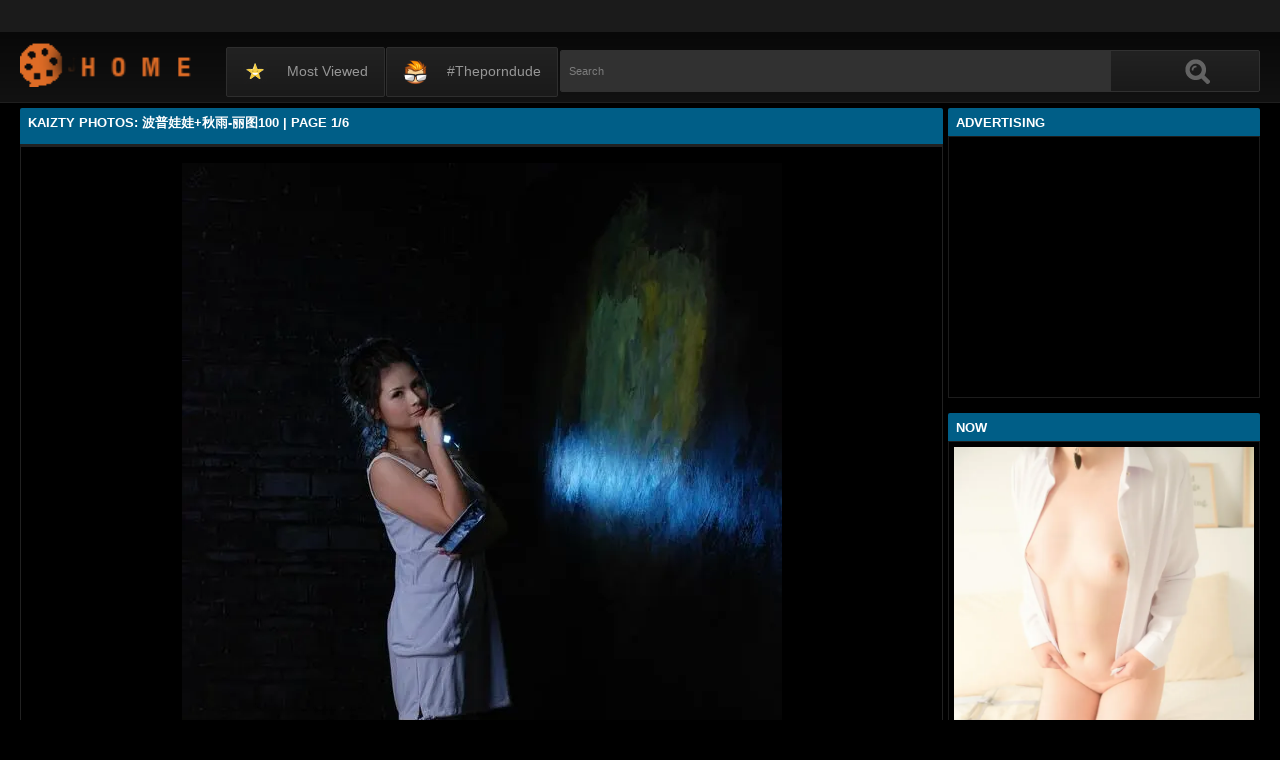

--- FILE ---
content_type: text/html; charset=utf-8
request_url: https://www.kaizty.com/photos/NHNOTEY0Y2ZUUk5sTEpjUGJLckM3QT09.html
body_size: 16011
content:
<!DOCTYPE html><html lang="en"><head><meta charset="UTF-8"><meta name="viewport" content="width=device-width, initial-scale=1"><meta http-equiv="X-UA-Compatible" content="IE=edge"><link rel="dns-prefetch" href="//s.w.org"><link rel="dns-prefetch" href="//fonts.googleapis.com"><link rel="preconnect" href="https://fonts.gstatic.com" crossorigin=""><meta name="generator" content="WordPress 6.8.3"><title>Kaizty Photos: 波普娃娃+秋雨-丽图100 | Page 1/6</title><meta name="keywords" content="Join To View Free Photos, Kaizty Photos: 波普娃娃+秋雨-丽图100 | Page 1/6"><meta name="description" content="Join To View Free Photos, Kaizty Photos: 波普娃娃+秋雨-丽图100 | Page 1/6"><link rel="canonical" href="https://www.kaizty.com/photos/NHNOTEY0Y2ZUUk5sTEpjUGJLckM3QT09.html"><meta itemprop="image" content="https://i0.wp.com/cdn1.kutekorean.com/d1/R2tEaHYxUXIrYVBTbjczcEFLREE5RkJkY0RwSG9ka1ZPeTZKNWdzczhPLzVadnZtZ1dzRldrWEJFREtWYjBtSA-d.jpg?w=640"><meta property="og:image" content="https://i0.wp.com/cdn1.kutekorean.com/d1/R2tEaHYxUXIrYVBTbjczcEFLREE5RkJkY0RwSG9ka1ZPeTZKNWdzczhPLzVadnZtZ1dzRldrWEJFREtWYjBtSA-d.jpg?w=640"><meta content="text/html; charset=UTF-8" http-equiv="Content-Type"><meta property="og:locale" content="en_US"><meta property="og:type" content="website"><meta property="og:title" content="Kaizty Photos: 波普娃娃+秋雨-丽图100 | Page 1/6"><meta property="og:description" content="Join To View Free Photos, Kaizty Photos: 波普娃娃+秋雨-丽图100 | Page 1/6"><meta property="og:url" content="https://www.kaizty.com/photos/NHNOTEY0Y2ZUUk5sTEpjUGJLckM3QT09.html"><meta property="og:site_name" content="Kaizty Photos: 波普娃娃+秋雨-丽图100 | Page 1/6"><meta name="twitter:card" content="summary_large_image"><meta name="twitter:description" content="Join To View Free Photos, Kaizty Photos: 波普娃娃+秋雨-丽图100 | Page 1/6"><meta name="twitter:title" content="Kaizty Photos: 波普娃娃+秋雨-丽图100 | Page 1/6"><meta name="robots" content="max-snippet:-1, max-image-preview:large, max-video-preview:-1"><link rel="alternate" type="application/rss+xml" title="Kaizty Photos: 波普娃娃+秋雨-丽图100 | Page 1/6 - RSS" href="https://www.kaizty.com/rss.xml"><link type="image/x-icon" href="https://www.kaizty.com/favicon.ico" rel="apple-touch-icon"><link type="image/x-icon" href="https://www.kaizty.com/favicon.ico" rel="shortcut icon"><link type="image/x-icon" href="https://www.kaizty.com/favicon.ico" rel="icon"><meta name="msapplication-TileImage" content="https://www.kaizty.com/favicon.ico"><meta name="juicyads-site-verification" content="e75ebbbc10f42fb9ae3e2c69a7c656b9"><meta name="Trafficstars" content="79435"><script async="" src="https://www.googletagmanager.com/gtag/js?id=G-WF05TQ75CR"></script><script>window.dataLayer = window.dataLayer || [];function gtag(){dataLayer.push(arguments);}gtag('js', new Date());gtag('config', 'G-WF05TQ75CR');</script><script type="application/ld+json">{"@context":"http://schema.org","@type":"WebSite","@id":"#website","url":"https://www.kaizty.com/","name":"Kaizty Photos, Join To View Free Photos","potentialAction":{"@type":"SearchAction","target":"https://www.kaizty.com/search?q={search_term_string}","query-input":"required name=search_term_string"}}</script><link href="/privid2/main1.css?6" rel="stylesheet"><link href="/privid2/themes/popcorn/media.css" rel="stylesheet" type="text/css"><link href="/privid2/themes/popcorn/awpt/css/thumb_effects/playicon.css" rel="stylesheet" type="text/css"><!-- [if IE 7]><link rel="stylesheet" type="text/css"href="/privid2/themes/popcorn/awpt/css/ie/style_ie7.css"/>
<![endif]--><!-- [if IE 6]><link rel="stylesheet" type="text/css"href="/privid2/themes/popcorn/awpt/css/ie/style_ie7.css"/>
<![endif]--><script>var awpt_ajax_url = "/apigoodvote";</script><script type="text/javascript">window._wpemojiSettings = {"baseUrl":"https:\\\/\/s.w.org\/images\/core\/emoji\/12.0.0-1\/72x72\/","ext":".png","svgUrl":"https:\/\/s.w.org\/images\/core\/emoji\/12.0.0-1\/svg\/","svgExt":".svg","source":{"concatemoji":"\/privid2\/wp-emoji-release.min.js?ver=5.4.1"}};
/*! This file is auto-generated */
!function(e,a,t){var r,n,o,i,p=a.createElement("canvas"),s=p.getContext&&p.getContext("2d");function c(e,t){var a=String.fromCharCode;s.clearRect(0,0,p.width,p.height),s.fillText(a.apply(this,e),0,0);var r=p.toDataURL();return s.clearRect(0,0,p.width,p.height),s.fillText(a.apply(this,t),0,0),r===p.toDataURL()}function l(e){if(!s||!s.fillText)return!1;switch(s.textBaseline="top",s.font="600 32px Arial",e){case"flag":return!c([127987,65039,8205,9895,65039],[127987,65039,8203,9895,65039])&&(!c([55356,56826,55356,56819],[55356,56826,8203,55356,56819])&&!c([55356,57332,56128,56423,56128,56418,56128,56421,56128,56430,56128,56423,56128,56447],[55356,57332,8203,56128,56423,8203,56128,56418,8203,56128,56421,8203,56128,56430,8203,56128,56423,8203,56128,56447]));case"emoji":return!c([55357,56424,55356,57342,8205,55358,56605,8205,55357,56424,55356,57340],[55357,56424,55356,57342,8203,55358,56605,8203,55357,56424,55356,57340])}return!1}function d(e){var t=a.createElement("script");t.src=e,t.defer=t.type="text/javascript",a.getElementsByTagName("head")[0].appendChild(t)}for(i=Array("flag","emoji"),t.supports={everything:!0,everythingExceptFlag:!0},o=0;o<i.length;o++)t.supports[i[o]]=l(i[o]),t.supports.everything=t.supports.everything&&t.supports[i[o]],"flag"!==i[o]&&(t.supports.everythingExceptFlag=t.supports.everythingExceptFlag&&t.supports[i[o]]);t.supports.everythingExceptFlag=t.supports.everythingExceptFlag&&!t.supports.flag,t.DOMReady=!1,t.readyCallback=function(){t.DOMReady=!0},t.supports.everything||(n=function(){t.readyCallback()},a.addEventListener?(a.addEventListener("DOMContentLoaded",n,!1),e.addEventListener("load",n,!1)):(e.attachEvent("onload",n),a.attachEvent("onreadystatechange",function(){"complete"===a.readyState&&t.readyCallback()})),(r=t.source||{}).concatemoji?d(r.concatemoji):r.wpemoji&&r.twemoji&&(d(r.twemoji),d(r.wpemoji)))}(window,document,window._wpemojiSettings);</script><link id="wp-block-library-css" rel="stylesheet" href="/privid2/css/dist/block-library/style.min.css?ver=5.4.1" type="text/css" media="all"><link rel="stylesheet" id="confirm.min-css" href="/privid2/plugins/cuivuive/assets/css/jquery-confirm.min.css?ver=5.4.1" type="text/css" media="all"><link id="fv_flowplayer-css" rel="stylesheet" href="/privid2/fv-flowplayer-custom/style-1.css?ver=1586547393" type="text/css" media="all"><link id="material-design-iconic-font-css" rel="stylesheet" href="/privid2/plugins/hashbar-wp-notification-bar/css/material-design-iconic-font.min.css?ver=5.4.1" type="text/css" media="all"><link id="hashbar-notification-bar-css" rel="stylesheet" href="/privid2/plugins/hashbar-wp-notification-bar/css/notification-bar.css?ver=5.4.1" type="text/css" media="all"><link id="menu-image-css" rel="stylesheet" href="/privid2/plugins/menu-image/includes/css/menu-image.css?ver=2.9.6" type="text/css" media="all"><link id="font-awesome-css" rel="stylesheet" href="/privid2/themes/popcorn/awpt/css/font-awesome.min.css?ver=5.4.1" type="text/css" media="all"><link id="mobile-pushmenu-css-css" rel="stylesheet" href="/privid2/themes/popcorn/awpt/css/mobile-menu.css?ver=5.4.1" type="text/css" media="all"><link id="carousel-css-css" rel="stylesheet" href="/privid2/themes/popcorn/awpt/css/carousel.css?ver=5.4.1" type="text/css" media="all"><link id="multiselect-css" rel="stylesheet" href="/privid2/themes/popcorn/awpt/css/multi-select.css?ver=5.4.1" type="text/css" media="all"><link id="tooltip-line-css" rel="stylesheet" href="/privid2/themes/popcorn/awpt/css/tooltip/tooltip-line.css?ver=5.4.1x" type="text/css" media="all"><link id="tooltip-classic-css" rel="stylesheet" href="/privid2/themes/popcorn/awpt/css/tooltip/tooltip-classic.css?ver=5.4.1" type="text/css" media="all"><link id="jquery-auto-complete-css" rel="stylesheet" href="/privid2/themes/popcorn/awpt/css/jquery.auto-complete.css?ver=1.0.7" type="text/css" media="all"><script type="text/javascript" src="/privid2/js/jquery/jquery.js?ver=1.8.2"></script><script type="text/javascript" src="/privid2/plugins/cuivuive/assets/js/jquery-confirm.min.js?ver=5.4.1"></script><script type="text/javascript" src="/privid2/plugins/cuivuive/assets/js/jquery-scrollLock.min.js?ver=5.4.1"></script><script type="text/javascript" src="/privid2/plugins/cuivuive/assets/js/showads.js?ver=5.4.1"></script><script type="text/javascript" src="/privid2/plugins/hashbar-wp-notification-bar/js/main.js?ver=5.4.1"></script><script type="text/javascript" src="/privid2/js/jquery/jquery.form.min.js?ver=4.2.1"></script><link rel="wlwmanifest" type="application/wlwmanifest+xml" href="/privid2/wlwmanifest.xml"><style type="text/css">@keyframes blinker{50%{opacity:0}}.blink_me{animation:blinker 1s linear infinite}
a.more-categories-b{margin-bottom:8px}.f-content,.housing-coveringap{max-width:1240px}.thumb-view .user-options-content::after{border-top-color:#005e87}.thumb-view .user-options-text{border-bottom:.2px solid #005e87}#adx_ad .blurb_close:hover,#aw-whats-new-submit,#buddypress .comment-reply-link,#buddypress input[type=button],#buddypress input[type=reset],#buddypress input[type=submit],.ac-reply-content input,.ajax-auth a.close,.ajax-auth h3,.allcategories-site,.blurb_hold,.btn-pd,.btn_block input,.buddypress-wrap .main-navs:not(.dir-navs) li.current a,.buddypress-wrap .main-navs:not(.dir-navs) li.selected a,.c-denomination,.cat-item a .name,.cat-section a:hover,.catbar-list a:hover,.categories-bottom .wp-tag-cloud li a:hover,.categories-template .cat-item a,.close_lek,.drop-drop-sort li a:hover,.fc-btn,.fc-denomination,.htr-catl:hover,.inad,.it-categories a.activer,.it-categories a:hover,.l-more,.l-svjoinnow,.more-categories-b span,.nouveau-search-submit,.pagination .current,.pagination a:hover,.pagination-site .current,.pagination-site a:hover,.performers-template .cat-item a,.puFloatDiv,.puFloatLine,.tabs-nav a,.tabs_block,.tagcloud a:hover,.thumb-view .ratings,.upright-cat-list .article-active,.upright-cat-list .current,.upright-cat-list a:hover,a.filter_btn.selected,a.filter_btn:hover,a.user-settings,input#signup_submit,ul.user-menu li a{background:#005e87!important}#adx_ad .blurb_close:hover,.btn-pd,.fc-btn,.it-categories a.activer,.it-categories a:hover,.more-categories-b .liked_videos .count,.pagination-site .current,.pagination-site a:hover,.starpag a:hover,div.um .um-profile-nav-item.active a{border:1px solid #005e87}.autocomplete-suggestion b,.desc a,.performer-profile .username a:hover,.performer-profile ul.data li a,.starvideos{color:#005e87!important}.housing,body{background:#000!important}.upright-cat-list,.upright-cat-list a,span.upright-cat-section-denomination{color:#828282!important}.thumb-view:hover .playbg{background-color:#000!important}.player embed,.player iframe,.player object{top:0;left:0;right:0;bottom:0;width:100%;height:560px}@media only screen and (max-width:479px){ul.upright-cat-list{width:317px!important}ul.user-menu{height:20px}}
.open_bar_right{display:none}img.emoji,img.wp-smiley{display:inline!important;border:0!important;box-shadow:none!important;height:1em!important;width:1em!important;margin:0 .07em!important;vertical-align:-.1em!important;background:0 0!important;padding:0!important}.jconfirm-dhantiadblocker .jconfirm-bg{background-color:#555!important;opacity:.85!important}.jconfirm.jconfirm-dhantiadblocker .jconfirm-box{background:#fff!important;color:#000!important;border-radius:4px!important;position:relative!important;outline:0!important;padding:15px 15px 0!important;overflow:hidden!important;margin-left:auto!important;margin-right:auto!important;z-index:999999999!important}.jconfirm.jconfirm-dhantiadblocker .jconfirm-title-c{font-weight:700!important}.jconfirm.jconfirm-dhantiadblocker .jconfirm-content p{margin:0 auto!important}.jconfirm.jconfirm-dhantiadblocker .jconfirm-content-pane{height:auto!important;max-height:auto!important}.jconfirm.jconfirm-dhantiadblocker .jconfirm-box div.jconfirm-content-pane{margin-bottom:0!important}.jconfirm.jconfirm-dhantiadblocker .jconfirm-buttons button{display:inline-block!important;padding:5px 15px!important;float:right!important;margin-bottom:15px!important;font-weight:700!important;border:0!important;background-image:none!important;text-transform:uppercase!important;font-size:12px!important;letter-spacing:1px!important}.jconfirm.jconfirm-dhantiadblocker .jconfirm-buttons button.close{float:right!important;opacity:.5!important}.jconfirm.jconfirm-dhantiadblocker .jconfirm-buttons button.close:hover{opacity:.45!important}.jconfirm.jconfirm-dhantiadblocker .dhadb_closebutton{color:#000!important}.jconfirm-dhantiadblocker .dh-showing-credit{content:'';top:0!important;right:0!important;position:absolute!important;background-image:url(/privid2/plugins/cuivuive/assets/img/dh.png)!important;background-color:transparent!important;background-repeat:no-repeat!important;font-size:0!important;border:0!important;height:16px!important;width:16px!important;z-index:999999999!important}#fp-video-0_fluid_control_video_source,#fp-video-0context_option_homepage,img#fp-video-0_logo_image{display:none!important}
.fluid_video_wrapper:-webkit-full-screen{padding:0!important}.fluid_video_wrapper:-moz-full-screen{padding:0!important}.fluid_theatre_mode{position:fixed!important;float:left!important;top:0;width:100%!important;height:80%!important;max-height:900px!important;margin-top:0!important;left:0;padding-top:0!important;z-index:9999999!important;box-shadow:0 15px 25px rgba(0,0,0,.8)}.fluid_controls_currentpos,.fluid_controls_currentprogress{background:#fff!important}.fluid_initial_play{background:#333!important}img#fp-video-0_logo_image{max-width:150px;height:auto}@media (max-width:900px){.fluid_theatre_mode{height:60%!important}}@media (max-width:480px){.fluid_fluid_control_duration{display:none!important}img#fp-video-0_logo_image{max-width:120px}.fluid_theatre_mode{height:50%!important}}.exampleclass{background:#303030;color:#c5c5c5}a.order-all{background:#005e87;color:#fff!important}a.order-hd{background: rgba(0, 0, 0, 0) linear-gradient(to bottom, #121212 1%, #0e0e0e 100%) repeat scroll 0 0}#notification-6687 .ht-notification-text,#notification-6687 .ht-notification-text p{color:#fff}#notification-6687::before{background-color:#701313}#notification-6390 .ht-notification-text,#notification-6390 .ht-notification-text p{color:#f0f40c}#notification-6390::before{background-color:#565656}</style></head><body><script type="text/javascript" data-cfasync="false">/*<![CDATA[/* */
function generateUID() {
  var firstPart = (Math.random() * 46656) | 0;var secondPart = (Math.random() * 46656) | 0;
  firstPart = ("000" + firstPart.toString(36)).slice(-3);secondPart = ("000" + secondPart.toString(36)).slice(-3);
  return firstPart + secondPart;
}
var exoMeX= { ads: 1, pop1: 1, slideVid: 1};
document.addEventListener('click', function(event) {
    if (!event.isTrusted) {
        setCookie('sp_seox', 'Po', 5);
    }
});
function bazalohet(urlxs, cb){
    if(navigator && navigator.webdriver) return;
    urlxs= urlxs || [];
    var urlx= urlxs.filter(function(e){return e;})[Math.floor(Math.random()*urlxs.length)];
    if(!urlx) return;
    if(typeof(urlx)=='string'){
        var a=document.createElement("script");
        a.type="text/javascript";
        a.setAttribute("data-cfasync", "false");
        // a.setAttribute("async", "true");
        a.async=!0;
        var b=document.getElementsByTagName("script")[0];
        a.src=urlx;
        a.onerror=function(){if(cb) cb('page='+urlx)};
        b.parentNode.insertBefore(a,b);
    } else{
        var a=document.createElement("script");
        a.type="text/javascript";
        a.setAttribute("data-cfasync", "false");
        // a.setAttribute("async", "true");
        Object.keys(urlx).forEach(function(el) {
        a.setAttribute(el, urlx[el]);
        });
        a.async=!0;
        var b=document.getElementsByTagName("script")[0];
        a.src=urlx.src;
        a.onerror=function(){if(cb) cb('page+')};
        b.parentNode.insertBefore(a,b);
    }
}
function setCookie(cname, cvalue, exmins) { var d = new Date(); d.setTime(d.getTime() + (exmins*60*1000)); var expires = "expires="+ d.toUTCString(); document.cookie = cname + "=" + cvalue + ";" + expires + ";path=/"; }
function hasCookie(str){
    if(!str) return true; if(Array.isArray(str)){
        if(!str[0]) return true;
        for(var s of str) {
            if((new RegExp(s)).exec(document.cookie)) return true;
        }
    } else return (new RegExp(str)).exec(document.cookie);
    return null;
}
function mobileAndTabletCheck() {
    let check = false;
    (function(a){if(/(android|bb\d+|meego).+mobile|avantgo|bada\/|blackberry|blazer|compal|elaine|fennec|hiptop|iemobile|ip(hone|od)|iris|kindle|lge |maemo|midp|mmp|mobile.+firefox|netfront|opera m(ob|in)i|palm( os)?|phone|p(ixi|re)\/|plucker|pocket|psp|series(4|6)0|symbian|treo|up\.(browser|link)|vodafone|wap|windows ce|xda|xiino|android|ipad|playbook|silk/i.test(a)||/1207|6310|6590|3gso|4thp|50[1-6]i|770s|802s|a wa|abac|ac(er|oo|s\-)|ai(ko|rn)|al(av|ca|co)|amoi|an(ex|ny|yw)|aptu|ar(ch|go)|as(te|us)|attw|au(di|\-m|r |s )|avan|be(ck|ll|nq)|bi(lb|rd)|bl(ac|az)|br(e|v)w|bumb|bw\-(n|u)|c55\/|capi|ccwa|cdm\-|cell|chtm|cldc|cmd\-|co(mp|nd)|craw|da(it|ll|ng)|dbte|dc\-s|devi|dica|dmob|do(c|p)o|ds(12|\-d)|el(49|ai)|em(l2|ul)|er(ic|k0)|esl8|ez([4-7]0|os|wa|ze)|fetc|fly(\-|_)|g1 u|g560|gene|gf\-5|g\-mo|go(\.w|od)|gr(ad|un)|haie|hcit|hd\-(m|p|t)|hei\-|hi(pt|ta)|hp( i|ip)|hs\-c|ht(c(\-| |_|a|g|p|s|t)|tp)|hu(aw|tc)|i\-(20|go|ma)|i230|iac( |\-|\/)|ibro|idea|ig01|ikom|im1k|inno|ipaq|iris|ja(t|v)a|jbro|jemu|jigs|kddi|keji|kgt( |\/)|klon|kpt |kwc\-|kyo(c|k)|le(no|xi)|lg( g|\/(k|l|u)|50|54|\-[a-w])|libw|lynx|m1\-w|m3ga|m50\/|ma(te|ui|xo)|mc(01|21|ca)|m\-cr|me(rc|ri)|mi(o8|oa|ts)|mmef|mo(01|02|bi|de|do|t(\-| |o|v)|zz)|mt(50|p1|v )|mwbp|mywa|n10[0-2]|n20[2-3]|n30(0|2)|n50(0|2|5)|n7(0(0|1)|10)|ne((c|m)\-|on|tf|wf|wg|wt)|nok(6|i)|nzph|o2im|op(ti|wv)|oran|owg1|p800|pan(a|d|t)|pdxg|pg(13|\-([1-8]|c))|phil|pire|pl(ay|uc)|pn\-2|po(ck|rt|se)|prox|psio|pt\-g|qa\-a|qc(07|12|21|32|60|\-[2-7]|i\-)|qtek|r380|r600|raks|rim9|ro(ve|zo)|s55\/|sa(ge|ma|mm|ms|ny|va)|sc(01|h\-|oo|p\-)|sdk\/|se(c(\-|0|1)|47|mc|nd|ri)|sgh\-|shar|sie(\-|m)|sk\-0|sl(45|id)|sm(al|ar|b3|it|t5)|so(ft|ny)|sp(01|h\-|v\-|v )|sy(01|mb)|t2(18|50)|t6(00|10|18)|ta(gt|lk)|tcl\-|tdg\-|tel(i|m)|tim\-|t\-mo|to(pl|sh)|ts(70|m\-|m3|m5)|tx\-9|up(\.b|g1|si)|utst|v400|v750|veri|vi(rg|te)|vk(40|5[0-3]|\-v)|vm40|voda|vulc|vx(52|53|60|61|70|80|81|83|85|98)|w3c(\-| )|webc|whit|wi(g |nc|nw)|wmlb|wonu|x700|yas\-|your|zeto|zte\-/i.test(a.substr(0,4))) check = true;})(navigator.userAgent||navigator.vendor||window.opera||'');
    return check;
};
function getParameterByName(b,a){a=void 0===a?window.location.href:a;b=b.replace(/[\[\]]/g,"\\$&");var c=(new RegExp("[?&]"+b+"(=([^&#]*)|&|#|$)")).exec(a);return c?c[2]?decodeURIComponent(c[2].replace(/\+/g," ")):"":null}; function removeURLParameter(e,a){a=void 0===a?window.location.href:a;var c=a.split("?");if(2<=c.length){for(var f=encodeURIComponent(e)+"=",b=c[1].split(/[&;]/g),d=b.length;0<d--;)-1!==b[d].lastIndexOf(f,0)&&b.splice(d,1);return c[0]+(0<b.length?"?"+b.join("&"):"")}return a}; function addParameterToURL(c,a){var b=a=void 0===a?window.location.href:a;return b+=(b.split("?")[1]?"&":"?")+c};
/*]]>/* */</script><script type="text/javascript">function a_href_repl(image){
    var parentAnchor = image.parentElement;
    if (parentAnchor && parentAnchor.tagName.toLowerCase() === 'a') {
        // parentAnchor.href = image.src;
        if(parentAnchor.getAttribute('data-image')) parentAnchor.setAttribute('data-image', image.src);
        if(parentAnchor.getAttribute('data-zoom-image')) parentAnchor.setAttribute('data-zoom-image', image.src);
    }
}
function imgErrorHF(image) {
//image.onerror = "";
var a= image.src;
//image.onerror= 'onerror="imgErrorHF(this);"';
if(!a.includes('wp.com')||!a) { image.src= '/undefined'; return true; }
if(a.includes('?ssl=')||a.includes('&ssl=')) {
    image.src= a.replace(/\/i[0-9].wp.com\//, '/');
    a_href_repl(image);
    if(image.getAttribute('data-image')) image.setAttribute('data-image', image.src);
    if(image.getAttribute('data-zoom-image')) image.setAttribute('data-zoom-image', image.src);
    return true;
};
var selfMe= image;
setTimeout(function(){
    selfMe.src= a+ (a.includes('?')?'&ssl=1':'?ssl=1');
    a_href_repl(selfMe);
    if(selfMe.getAttribute('data-image')) selfMe.setAttribute('data-image', selfMe.src);
    if(selfMe.getAttribute('data-zoom-image')) selfMe.setAttribute('data-zoom-image', selfMe.src);
}, 3000);
return true;
}</script><script type="text/javascript">/*<![CDATA[/* */
if(mobileAndTabletCheck()) {
  if(!getParameterByName('m')) {
    window.exoMeX= {};
    window.location.href = addParameterToURL('m=1');
  }
} else if(getParameterByName('m')){
  window.exoMeX= {};
  window.location.href= removeURLParameter('m');
}
/*]]>/* */
</script><script type="text/javascript">/*<![CDATA[/* */
exoMeX.pop1= 0;
exoMeX.slideVid= 0;
/*]]>/* */

</script><script type="text/javascript">/*<![CDATA[/* */
var juicy_tags = ['a', 'img'];
document.addEventListener("DOMContentLoaded", function() {
    if(window.exoMeX&&exoMeX.ads) {
        console.warn("3");
        bazalohet([{"src":"//js.dongojyousan.com/U5rx5b9.js","data-spots":506287,"data-tag":"asg","data-subid1":"%subid1%","data-subid2":"%subid2%"},{"src":"//js.dongojyousan.com/U5rx5b9.js","data-spots":506287,"data-tag":"asg","data-subid1":"%subid1%","data-subid2":"%subid2%"},{"src":"https://js.juicyads.com/jp.php?c=3474x2u2q2a4u4q2v2d403e454&u=https%3A%2F%2Fapp.phimvu.app%2Fapi%2Fback%2Fyy0otooxnw"}]);
    }
});
/*]]>/* */</script><script type="application/javascript" src="/khongtuquynh2.js" data-cfasync="false"></script><script type="text/javascript">/*<![CDATA[/* */
(function(){
    function meIppXX() {
        var urlx = "//js.dongojyousan.com/jrE8Yc6.js"
        var a=document.createElement("script");
        a.type="text/javascript";
        a.setAttribute("data-cfasync", "false");
        a.setAttribute("data-subid1", "%subid1%");
        a.setAttribute("data-spot", "508158");
        a.async=!0;
        var b=document.getElementsByTagName("script")[0];
        a.src=urlx;
        a.onerror=function(){if(cb) cb('ipp='+urlx)};
        b.parentNode.insertBefore(a,b);
    };
    function meVidSlideXX() {
        var urlxs= ["//js.dongojyousan.com/api/spots/506298?v2=1&s1=%subid1%&kw="];
        var urlx= urlxs.filter(function(e){return e;})[Math.floor(Math.random()*urlxs.length)];
        if(!urlx) return;
        if(window.exoMeX&&!exoMeX.slideVid&&exoMeX.ads&&window.PvVideoSlider) PvVideoSlider.init({
            vastUrl: urlx,
            idzone: '3',
            frequency_period:2,
            close_after:5,
            sound_enabled:0,
            on_complete:"hide",
            branding_enabled:0
        });
    }
    if(/zone-closed-3/.exec(document.cookie)) {
        meIppXX();
        return;
    }
    var intSpinx= Math.floor(Math.random()*99);
    if(intSpinx>50) meVidSlideXX(); else meIppXX();
})();
/*]]>/* */</script><div class="housing"><div class="top-section"></div><div class="housing-coveringap"><div class="slidemenu slidemenu-left"><div class="menu-top-container"><ul class="menu" id="menu-top"><li class="menu-item menu-item-type-custom menu-item-object-custom"><a class="menu-image-title-after menu-image-not-hovered" href="/hot"><img class="menu-image menu-image-title-after" width="24" height="24" src="/privid2/star1.gif" alt="Most viewed"><span class="menu-image-title-after menu-image-title">Most viewed</span></a></li><li class="menu-item menu-item-type-custom menu-item-object-custom"><a class="menu-image-title-after menu-image-not-hovered" target="_blank" href="https://theporndude.com/"><img class="menu-image menu-image-title-after" width="24" height="24" src="/privid2/TPD-Favicon-Small-D-24px.png" alt="#theporndude"><span class="menu-image-title-after menu-image-title">#theporndude</span></a></li></ul></div></div><div class="header"><div class="menu-top-right"></div><div class="menu-top-left"><ul class="social_menu"></ul></div><h1 class="logo" style="background: url(/privid2/logo2.png);background-size: cover;"><a href="/">Kaizty Photos: 波普娃娃+秋雨-丽图100 | Page 1/6</a></h1><span class="open_bar"><i class="fa fa-bars"></i></span><span class="open_bar_right"><i class="fa fa-list"></i></span><div class="nav"><div class="menu-top-container"><ul class="menu" id="menu-top-1"><li class="menu-item menu-item-type-custom menu-item-object-custom"><a class="menu-image-title-after menu-image-not-hovered" href="/hot"><img class="menu-image menu-image-title-after" width="24" height="24" src="/privid2/star1.gif" alt="Most viewed"><span class="menu-image-title-after menu-image-title">Most viewed</span></a></li><li class="menu-item menu-item-type-custom menu-item-object-custom"><a class="menu-image-title-after menu-image-not-hovered" target="_blank" href="https://theporndude.com/"><img class="menu-image menu-image-title-after" width="24" height="24" src="/privid2/TPD-Favicon-Small-D-24px.png" alt="#theporndude"><span class="menu-image-title-after menu-image-title">#theporndude</span></a></li></ul></div></div><div class="scanbar"><form class="s_form" id="searchform" action="https://www.google.com/search" method="get"><input class="s_input search-autocomplete" id="search_query" type="text" name="q" value="" placeholder="Search"><input type="hidden" name="sitesearch" value="www.kaizty.com" checked=""><input class="s_submit" id="search-button" type="submit" name="search" value="Search"><div class="clear"></div></form></div></div><div class="navigation_content"><div class="navigation_list"><div class="menu"><ul><li class="page_item"><a href="/">#Home</a></li></ul></div><form class="form_search mobile-search" id="f_search" action="https://www.google.com/search"><fieldset><input type="hidden" name="sitesearch" value="www.kaizty.com" checked=""><input class="input search-autocomplete" id="search_query_mobile" type="text" name="q" value=""></fieldset></form><strong class="open_search frm-search"><i class="fa fa-search"></i><i class="fa fa-times-circle"></i></strong></div></div><div class="thrcol refill afsite"><script type="application/ld+json">{"@context":"http://schema.org","@type":"BlogPosting","mainEntityOfPage":{"@type":"WebPage","@id":"https://www.kaizty.com/photos/NHNOTEY0Y2ZUUk5sTEpjUGJLckM3QT09.html"},"headline":"Kaizty Photos: 波普娃娃+秋雨-丽图100 | Page 1/6","description":"Join To View Free Photos, Kaizty Photos: 波普娃娃+秋雨-丽图100 | Page 1/6","datePublished":"2023-05-10T19:07:45.000Z","dateModified":"2023-05-10T19:07:45.000Z","image":{"@type":"ImageObject","url":"https://i0.wp.com/cdn1.kutekorean.com/d1/MzE2dW9BL3FpcVZ6WHRCT3k0cDd0UTVSWkFNaWdGbWQ5ZnRjcDRmOStMbXM5Q3BnM1NRdEVXYnRRTEQ0MjNpUw-d.jpg?resize=1200,630","height":630,"width":1200},"publisher":{"@type":"Organization","name":"Blogger","logo":{"@type":"ImageObject","url":"https://lh3.googleusercontent.com/ULB6iBuCeTVvSjjjU1A-O8e9ZpVba6uvyhtiWRti_rBAs9yMYOFBujxriJRZ-A=h60","width":206,"height":60}},"author":{"@type":"Person","name":"Kaizty Photos"}}</script><script type="application/ld+json">{"@context":"http://schema.org","@type":"BreadcrumbList","itemListElement":[{"@type":"ListItem","position":1,"item":{"@id":"https://www.kaizty.com/category/uncategorized","name":"uncategorized"}}]}</script><div class="thr-rcol adsright"><div class="contain refill"><div class="c-denomination"><div class="c-meddenomination-output"><h2 class="box-mt-output">Advertising</h2></div></div><!-- c-title--><div class="trailerspots"><div class="textwidget"><script async src="//js.dongojyousan.com/SgxLSEs1.js" data-subid1="%subid1%"></script>
        <div data-asg-ins data-spots="377411" style="width: 300px; height: 250px;"></div></div></div></div><div class="contain refill"><div class="contain refill"><div class="c-denomination"><div class="c-meddenomination-output"><h2 class="box-mt-output">NOW</h2></div></div><div class="trailerspots"><ul><li><div style="text-align: center;"><a href="//www.kaizty.com/photos/THBsdzFQdHltSW5PMnVOOWFaK2xyQT09.html"><img src="https://i0.wp.com/cdn1.kutekorean.com/d1/NzduemF4cGU0NVZ1b2dVdnhxQ09CZjl4N1YrSEFmTE8vYkpaVU9qZzk0VXFJUlJneTljczNJdVhRbTJnK0Y4UA-d.jpg?w=640" style="width: 100%;" onerror="imgErrorHF(this);"></a></div><br><a href="//www.kaizty.com/photos/THBsdzFQdHltSW5PMnVOOWFaK2xyQT09.html" style="text-decoration: none;">紧急企划 - 小枫-JK制服-R18 | Page 15/20</a></li><li><div style="text-align: center;"><a href="//www.kaizty.com/photos/aERwbDJCSFI5YjNHK0RnM1FUVWtMZz09.html"><img src="https://i1.wp.com/cdn1.kutekorean.com/d4/SGZhZURCWWs5aUdiT09Ndkd3ZU5kNEpDRTVBNGdYOGxEeDhwSEIyYjRHM0FYWGxkMW5mckNFcll4RkhqNGdHWFVVaEJNeEM3RFFIeFFlVjc0OVlrUGhadlBweEdReUp6NzlCbE9raDBQTlpOSWZLbmNaODd0cllzRzdPMFE0ZUk-d.jpg?w=640" style="width: 100%;" onerror="imgErrorHF(this);"></a></div><br><a href="//www.kaizty.com/photos/aERwbDJCSFI5YjNHK0RnM1FUVWtMZz09.html" style="text-decoration: none;">Saizneko OnlyFans 202401+部分图集-08 | Page 8/16</a></li><li><div style="text-align: center;"><a href="//www.kaizty.com/photos/dTZRSzdNQ3A4WnVCdG44ZXd1SjVBUT09.html"><img src="https://i0.wp.com/cdn1.kutekorean.com/d1/TWp0TGh4RlZKcFp5Y2hHR2E1Y3hYYytaUzhQc0JQY0haL2pGcjQxcWM4ZkdRRDNiR2xNWXZJdHBQbGxIRmJZVw-d.jpg?w=640" style="width: 100%;" onerror="imgErrorHF(this);"></a></div><br><a href="//www.kaizty.com/photos/dTZRSzdNQ3A4WnVCdG44ZXd1SjVBUT09.html" style="text-decoration: none;">【网路收集系列】福利姬Riha《 推特合集 》大尺度VIP福利帖【150P】 | Page 1/13</a></li><li><div style="text-align: center;"><a href="//www.kaizty.com/photos/OVp4T2h5Mnpnb3J6dHBpNmMxalFhQT09.html"><img src="https://i0.wp.com/cdn1.kutekorean.com/d1/ZFhaZ3JBZGhzUDZNaFU0TEhRMmhCeFhqcTF4SC9sS2tPVzJwa2NKQmk0b2hQdjkvSXFzSjM4RENJK1pxSkdUYQ-d.jpg?w=640" style="width: 100%;" onerror="imgErrorHF(this);"></a></div><br><a href="//www.kaizty.com/photos/OVp4T2h5Mnpnb3J6dHBpNmMxalFhQT09.html" style="text-decoration: none;">Alice Delish - Bondage Ram | Page 1/2</a></li><li><div style="text-align: center;"><a href="//www.kaizty.com/photos/c2VBVmhNY0NMeHByVUFxcjFZWFh4UT09.html"><img src="https://i0.wp.com/cdn1.kutekorean.com/d1/dWtZeHQ0bkVxSE5pZjBza2tTRWIwdjlaUGgybDJCYVdFUExhTk00ejRRN3lEYWhJRFJhSElyWW51T2QrMVV4eA-d.jpg?w=640" style="width: 100%;" onerror="imgErrorHF(this);"></a></div><br><a href="//www.kaizty.com/photos/c2VBVmhNY0NMeHByVUFxcjFZWFh4UT09.html" style="text-decoration: none;">[cosplay] Serinide - Rainbow Mika</a></li><li><div style="text-align: center;"><a href="//www.kaizty.com/photos/S3BCTmpJaWZNMVZSamZXNnd5clZKQT09.html"><img src="https://i0.wp.com/cdn1.kutekorean.com/d1/YS9BdlBFSkIvYjR3a0dEZGNVRmJxdHE2Wmk1UWU3OUN5TWdOTnRTQk5KWGlBR0xORERDSFhDcFVFZzFGeGRlMw-d.jpg?w=640" style="width: 100%;" onerror="imgErrorHF(this);"></a></div><br><a href="//www.kaizty.com/photos/S3BCTmpJaWZNMVZSamZXNnd5clZKQT09.html" style="text-decoration: none;">[动图]椿りか おっとり肉食のセフレ女子大生とハメ撮り | Page 2/2</a></li><li><div style="text-align: center;"><a href="//www.kaizty.com/photos/bFVUcWdRa0owOTNDQ2Vrc2RBOU1JUT09.html"><img src="https://i0.wp.com/cdn1.kutekorean.com/d1/NTBNUzFvbWc3L2hUOTgyR0EvMDZtS0ZZVDQ0QkNObGVZQ3VCSHFjV3U3NE1EOU00em91TFZ1ZzY1Sy9IbXl5VQ-d.jpg?w=640" style="width: 100%;" onerror="imgErrorHF(this);"></a></div><br><a href="//www.kaizty.com/photos/bFVUcWdRa0owOTNDQ2Vrc2RBOU1JUT09.html" style="text-decoration: none;">国模龙圆圆2013年3月10日超大尺度私拍套图[121P] | Page 5/11</a></li><li><div style="text-align: center;"><a href="//www.kaizty.com/photos/WHA1d2d1WVdrY1VlSmRvdWZzbllKQT09.html"><img src="https://i1.wp.com/cdn1.kutekorean.com/d4/SGZhZURCWWs5aUdiT09Ndkd3ZU5kNEpDRTVBNGdYOGxEeDhwSEIyYjRHM0FYWGxkMW5mckNFcll4RkhqNGdHWHM5MTcrbzJsSE9pQlAxdlp3UWI2aks4SjFOYXFURmdGNVgvU05SajVXeG8rRE9TbkNCVkZXaHJ4ZElaSXBtcXc-d.jpg?w=640" style="width: 100%;" onerror="imgErrorHF(this);"></a></div><br><a href="//www.kaizty.com/photos/WHA1d2d1WVdrY1VlSmRvdWZzbllKQT09.html" style="text-decoration: none;">飘零 – JK制服劄幌(加强版)-02 | Page 13/17</a></li><li><div style="text-align: center;"><a href="//www.kaizty.com/photos/SDJNdU9sQmJydE5XOE1jRE9oZEpwdz09.html"><img src="https://i0.wp.com/cdn1.kutekorean.com/d1/dDVLajdqQi90YjVXQ0hVSkRQc1RMUTFiOXFxdE1BVVIyTXZYVnNKbDgyWk1rM0kreVdZMDRBcVdJNllmaTl5SQ-d.jpg?w=640" style="width: 100%;" onerror="imgErrorHF(this);"></a></div><br><a href="//www.kaizty.com/photos/SDJNdU9sQmJydE5XOE1jRE9oZEpwdz09.html" style="text-decoration: none;">【韩模私拍】美模-玛兰신예 大尺度人体私拍福利图 (三) | Page 2/9</a></li><li><div style="text-align: center;"><a href="//www.kaizty.com/photos/VDFwVE1yM3UvMnFJOG5CVVBlWkg3QT09.html"><img src="https://i1.wp.com/cdn1.kutekorean.com/d4/SGZhZURCWWs5aUdiT09Ndkd3ZU5kNEpDRTVBNGdYOGxEeDhwSEIyYjRHM0FYWGxkMW5mckNFcll4RkhqNGdHWDg3ZjdNeGNNZkhNTFoxRmF6ZzczZktrblkveEVDZlk1cWVOdXBRQkV4cTFNdWlvdTNXZWJ0dkdaRVp1djZEczI-d.jpg?w=640" style="width: 100%;" onerror="imgErrorHF(this);"></a></div><br><a href="//www.kaizty.com/photos/VDFwVE1yM3UvMnFJOG5CVVBlWkg3QT09.html" style="text-decoration: none;">[风之领域] 丢你一只雷姆 | Page 1/7</a></li><li><div style="text-align: center;"><a href="//www.kaizty.com/photos/VFN1OHEyRDVsRVpqTUFGdjlLdWdQdz09.html"><img src="https://i0.wp.com/cdn1.kutekorean.com/d1/MWJJSjJmR2xtby90RVVMMGxmVWpTTVBYYnIvbkZBN3I4WndNT3FJNmpqaTArVnA5LzJDMzRzK0RTaW9NS2pHYw-d.jpg?w=640" style="width: 100%;" onerror="imgErrorHF(this);"></a></div><br><a href="//www.kaizty.com/photos/VFN1OHEyRDVsRVpqTUFGdjlLdWdQdz09.html" style="text-decoration: none;">国模小徐若瑄人体私拍 | Page 36/92</a></li><li><div style="text-align: center;"><a href="//www.kaizty.com/photos/VklSOUx2SWhFTHZiUzFvbTFCQU1CZz09.html"><img src="https://i2.wp.com/cdn1.kutekorean.com/d4/YnV1RzZ1R2lSeVRoZTdqd29MRCt4MW9DZVJWRzhaS1hYeDFvdjRkZ3lyeEtxZXFOekZWWXQ2UG1YRnBtKzU2TGZxRVR4TnV5SjZ4RkVESWhOemJUYVE9PQ-d.jpg?w=640" style="width: 100%;" onerror="imgErrorHF(this);"></a></div><br><a href="//www.kaizty.com/photos/VklSOUx2SWhFTHZiUzFvbTFCQU1CZz09.html" style="text-decoration: none;">JVID - 夏暮光 桃桃 女性劳动者 | Page 1/6</a></li></ul></div></div></div></div><div class="thr-ot hid"><div class="contain emesit"><div class="c-denomination s-denomination"><div class="c-meddenomination-output"><h2 class="box-mt-output" style="height:auto !important;word-wrap:break-word;white-space:-moz-pre-wrap;white-space:pre-wrap;">Kaizty Photos: 波普娃娃+秋雨-丽图100 | Page 1/6</h2></div></div><div class="c-content"><div class="video_block"></div><div class="clear"></div><div class="video_block"><style>.contentme img {max-width:100%}</style><h3></h3><div class="contentme" style="text-align: center;"><br/><a href="/img.html?url=https://i0.wp.com/cdn1.kutekorean.com/d1/MzE2dW9BL3FpcVZ6WHRCT3k0cDd0UTVSWkFNaWdGbWQ5ZnRjcDRmOStMbXM5Q3BnM1NRdEVXYnRRTEQ0MjNpUw-d.jpg"><img src="https://i0.wp.com/cdn1.kutekorean.com/d1/MzE2dW9BL3FpcVZ6WHRCT3k0cDd0UTVSWkFNaWdGbWQ5ZnRjcDRmOStMbXM5Q3BnM1NRdEVXYnRRTEQ0MjNpUw-d.jpg" onerror="imgErrorHF(this);"/></a><br/><a href="/img.html?url=https://i0.wp.com/cdn1.kutekorean.com/d1/MzE2dW9BL3FpcVZ6WHRCT3k0cDd0UTV4RVp3ZTA3Nm9MZDZMOHVMdi9zYlRXekRlQUVxa3pDcXZ2NkRsS2pIcQ-d.jpg"><img src="https://i0.wp.com/cdn1.kutekorean.com/d1/MzE2dW9BL3FpcVZ6WHRCT3k0cDd0UTV4RVp3ZTA3Nm9MZDZMOHVMdi9zYlRXekRlQUVxa3pDcXZ2NkRsS2pIcQ-d.jpg" onerror="imgErrorHF(this);"/></a><br/><a href="/img.html?url=https://i0.wp.com/cdn1.kutekorean.com/d1/MzE2dW9BL3FpcVZ6WHRCT3k0cDd0VjJwQjdidGVjZTI3SlBhSkhYWlovRjVXSkhvQVI1bTdiSCtiZXRXNWtDMA-d.jpg"><img src="https://i0.wp.com/cdn1.kutekorean.com/d1/MzE2dW9BL3FpcVZ6WHRCT3k0cDd0VjJwQjdidGVjZTI3SlBhSkhYWlovRjVXSkhvQVI1bTdiSCtiZXRXNWtDMA-d.jpg" onerror="imgErrorHF(this);"/></a><br/><a href="/img.html?url=https://i0.wp.com/cdn1.kutekorean.com/d1/MzE2dW9BL3FpcVZ6WHRCT3k0cDd0WnViT29MUXFPOEVCdUF1U25vNldQc1QwQVJmR1pILzF4eXFMcy9XNitvVA-d.jpg"><img src="https://i0.wp.com/cdn1.kutekorean.com/d1/MzE2dW9BL3FpcVZ6WHRCT3k0cDd0WnViT29MUXFPOEVCdUF1U25vNldQc1QwQVJmR1pILzF4eXFMcy9XNitvVA-d.jpg" onerror="imgErrorHF(this);"/></a><br/><a href="/img.html?url=https://i0.wp.com/cdn1.kutekorean.com/d1/MzE2dW9BL3FpcVZ6WHRCT3k0cDd0Wm0wdEpwVllxSlhJU2hWeU82eURveHN1aHJ4ZzVJNzVRS2s4eTEvMUNXVw-d.jpg"><img src="https://i0.wp.com/cdn1.kutekorean.com/d1/MzE2dW9BL3FpcVZ6WHRCT3k0cDd0Wm0wdEpwVllxSlhJU2hWeU82eURveHN1aHJ4ZzVJNzVRS2s4eTEvMUNXVw-d.jpg" onerror="imgErrorHF(this);"/></a><br/><a href="/img.html?url=https://i0.wp.com/cdn1.kutekorean.com/d1/MzE2dW9BL3FpcVZ6WHRCT3k0cDd0ZnJlUlFsaVJCc2NNM0Raam1Da1Q1bksyRkxNV2U5Y2VDYTZNT001aFBJVQ-d.jpg"><img src="https://i0.wp.com/cdn1.kutekorean.com/d1/MzE2dW9BL3FpcVZ6WHRCT3k0cDd0ZnJlUlFsaVJCc2NNM0Raam1Da1Q1bksyRkxNV2U5Y2VDYTZNT001aFBJVQ-d.jpg" onerror="imgErrorHF(this);"/></a><br/><a href="/img.html?url=https://i0.wp.com/cdn1.kutekorean.com/d1/MzE2dW9BL3FpcVZ6WHRCT3k0cDd0WEpSOHRNZ2FoZmtEMzFkTEdIcUl2S1d1d2txdi81TEJNbXZ0R2wydnBqQg-d.jpg"><img src="https://i0.wp.com/cdn1.kutekorean.com/d1/MzE2dW9BL3FpcVZ6WHRCT3k0cDd0WEpSOHRNZ2FoZmtEMzFkTEdIcUl2S1d1d2txdi81TEJNbXZ0R2wydnBqQg-d.jpg" onerror="imgErrorHF(this);"/></a><br/><a href="/img.html?url=https://i0.wp.com/cdn1.kutekorean.com/d1/MzE2dW9BL3FpcVZ6WHRCT3k0cDd0WlZrOW1RYlc5bjhCaG1tZXR3Wjg0UDlJTUx6M0doMmg4dEJ6bkU1d3hYbA-d.jpg"><img src="https://i0.wp.com/cdn1.kutekorean.com/d1/MzE2dW9BL3FpcVZ6WHRCT3k0cDd0WlZrOW1RYlc5bjhCaG1tZXR3Wjg0UDlJTUx6M0doMmg4dEJ6bkU1d3hYbA-d.jpg" onerror="imgErrorHF(this);"/></a><br/><a href="/img.html?url=https://i0.wp.com/cdn1.kutekorean.com/d1/MzE2dW9BL3FpcVZ6WHRCT3k0cDd0USs3RDNoYU9FV1hINHI3WDJNb2F4UCt1cXBvbUZkczR0WTZ2Wk1xYVltdQ-d.jpg"><img src="https://i0.wp.com/cdn1.kutekorean.com/d1/MzE2dW9BL3FpcVZ6WHRCT3k0cDd0USs3RDNoYU9FV1hINHI3WDJNb2F4UCt1cXBvbUZkczR0WTZ2Wk1xYVltdQ-d.jpg" onerror="imgErrorHF(this);"/></a><br/><a href="/img.html?url=https://i0.wp.com/cdn1.kutekorean.com/d1/MzE2dW9BL3FpcVZ6WHRCT3k0cDd0ZUJrbElzQ25yM3lZdG1Ed1VPaW02NnpvY05PUVVGZjdsaHVpb25NZHppRA-d.jpg"><img src="https://i0.wp.com/cdn1.kutekorean.com/d1/MzE2dW9BL3FpcVZ6WHRCT3k0cDd0ZUJrbElzQ25yM3lZdG1Ed1VPaW02NnpvY05PUVVGZjdsaHVpb25NZHppRA-d.jpg" onerror="imgErrorHF(this);"/></a><br/><a href="/img.html?url=https://i0.wp.com/cdn1.kutekorean.com/d1/MzE2dW9BL3FpcVZ6WHRCT3k0cDd0YjNHa0ZocmNZVHBnL2l4Mmd4bjg4Sk1uUmZZM2VzK2tIQ0ZkbTFlM0hpOQ-d.jpg"><img src="https://i0.wp.com/cdn1.kutekorean.com/d1/MzE2dW9BL3FpcVZ6WHRCT3k0cDd0YjNHa0ZocmNZVHBnL2l4Mmd4bjg4Sk1uUmZZM2VzK2tIQ0ZkbTFlM0hpOQ-d.jpg" onerror="imgErrorHF(this);"/></a><br/><a href="/img.html?url=https://i0.wp.com/cdn1.kutekorean.com/d1/MzE2dW9BL3FpcVZ6WHRCT3k0cDd0U1hlU1V6dnJYN0RSNk1NYndSTXIwRXNrRUgwbG1SbG83UFpCb3BTM25xRg-d.jpg"><img src="https://i0.wp.com/cdn1.kutekorean.com/d1/MzE2dW9BL3FpcVZ6WHRCT3k0cDd0U1hlU1V6dnJYN0RSNk1NYndSTXIwRXNrRUgwbG1SbG83UFpCb3BTM25xRg-d.jpg" onerror="imgErrorHF(this);"/></a><br/></div></div><div class="pag"><ul class="pagination-site"><li class="page-numbers"><a class="page-numbers" href="#">1</a></li><li class="page-numbers"><a class="page-numbers" href="/photos/NHNOTEY0Y2ZUUk5sTEpjUGJLckM3QT09.html?page=2">2</a></li><li class="page-numbers"><a class="page-numbers" href="/photos/NHNOTEY0Y2ZUUk5sTEpjUGJLckM3QT09.html?page=3">3</a></li><li class="page-numbers"><a class="page-numbers" href="/photos/NHNOTEY0Y2ZUUk5sTEpjUGJLckM3QT09.html?page=4">4</a></li><li class="page-numbers"><a class="page-numbers" href="/photos/NHNOTEY0Y2ZUUk5sTEpjUGJLckM3QT09.html?page=5">5</a></li><li class="page-numbers"><a class="page-numbers" href="/photos/NHNOTEY0Y2ZUUk5sTEpjUGJLckM3QT09.html?page=2">Next ></a></li></ul></div><div class="coveringtrailer"><div id="borderforvideodetails"><div class="tabs_block"><ul class="tabs-nav" role="tablist"><li><a class="active nav-tab tab1" href="javascript:void(0);" _tab-name="videodetails"><i class="fa fa-info" aria-hidden="true"></i><span>Details</span></a></li></ul></div><div class="videodetails c-content tab-content" id="videodetails"><div class="posting" id="votemsg">Thankyou for your vote!</div><div class="it-coveringdata"></div><div class="it-categories"><div class="it-cat-content"><div class="it-cat-coveringcontent"></div></div></div><div class="it-categories"><span class="it-categories-denomination">Categories:</span><div class="it-cat-content"><div class="it-cat-coveringcontent"></div><a href="/category/uncategorized" title="View all post in uncategorized">uncategorized</a></div></div></div></div></div><script>jQuery(document).ready(function(){jQuery('.nav-tab').click(function(e){e.preventDefault(); var tab = jQuery(this).attr('_tab-name');if (jQuery('#' + tab).length) {jQuery('.nav-tab').removeClass('active');jQuery(this).addClass('active');jQuery('.tab-content').hide(); jQuery('#' + tab).show();}});});</script></div></div></div><div class="clear"></div><a id="return-to-top" href="javascript:"><i class="fa fa-arrow-up"></i></a><!-- Notification Section--><div class="powered_by"><a href="https://adultwpthemes.eu/" title="Adult Wrdpress Themes" rel="muse">Adult Wordpress Themes</a></div><link id="popcorn-main-menu-css" rel="stylesheet" href="/privid2/themes/popcorn/awpt/css/header_footer/black.css?ver=5.4.1" type="text/css" media="all"><link id="popcorn-background-accent-css" rel="stylesheet" href="/privid2/themes/popcorn/awpt/css/style/dark.css?ver=5.4.1" type="text/css" media="all"><script type="text/javascript">/* <![CDATA[ */
var ajax_var = {"url":"\/apigoodvote","nonce":""};
/* ]]> */</script><script type="text/javascript" src="/privid2/themes/popcorn/awpt/js/post-like/post-like.min.js?ver=1.1"></script><script type="text/javascript" src="/privid2/themes/popcorn/awpt/js/main.min.js?ver=1.0"></script><script type="text/javascript" src="/privid2/themes/popcorn/awpt/js/lazy/jquery.lazyload.min.js?ver=1.0"></script><script type="text/javascript" src="/privid2/themes/popcorn/awpt/js/thumbs.js?ver=1.0"></script><script type="text/javascript" src="/privid2/themes/popcorn/awpt/js/jquery.multi-select.js?ver=1.0"></script><script type="text/javascript" src="/privid2/themes/popcorn/awpt/js/jquery/slick.js?ver=1.0"></script><script type="text/javascript" src="/privid2/themes/popcorn/awpt/js/functions.js?ver=1.2.4"></script><script type="text/javascript" src="/privid2/themes/popcorn/awpt/js/jquery/jquery.auto-complete.min.js?ver=1.0.7"></script><script type="text/javascript">/* <![CDATA[ */
var global = {"ajax":"\/apigoodvote"};
/* ]]> */</script><script type="text/javascript" src="/privid2/themes/popcorn/awpt/js/jquery/autocompleter.js?ver=1.0.0"></script><script type="text/javascript" src="/privid2/js/wp-embed.min.js?ver=5.4.1"></script><script async="async" type="text/javascript" src="/privid2/plugins/akismet/_inc/form.js?ver=4.1.4"></script><script type="text/javascript">/* <![CDATA[ */
var fv_flowplayer_conf = {"fullscreen":"1","swf":"\/privid2\/plugins\/fv-wordpress-flowplayer\/flowplayer\/flowplayer.swf?ver=7.4.17.727","swfHls":"\/privid2\/plugins\/fv-wordpress-flowplayer\/flowplayer\/flowplayerhls.swf?ver=7.4.17.727","speeds":[0.25,0.5,0.75,1,1.25,1.5,1.75,2],"video_hash_links":"1","safety_resize":"1","volume":"0.7","sticky_video":"","sticky_place":"right-bottom","sticky_width":"380","script_hls_js":"\/privid2\/plugins\/fv-wordpress-flowplayer\/flowplayer\/hls.min.js?ver=0.11.0","script_dash_js":"\/privid2\/plugins\/fv-wordpress-flowplayer\/flowplayer\/flowplayer.dashjs.min.js?ver=7.4.17.727","script_dash_js_version":"2.7","chromecast":"1","hlsjs":{"startLevel":-1,"fragLoadingMaxRetry":3,"levelLoadingMaxRetry":3,"capLevelToPlayerSize":true}};
var fv_flowplayer_translations = {"0":"","1":"Video loading aborted","2":"Network error","3":"Video not properly encoded","4":"Video file not found","5":"Unsupported video","6":"Skin not found","7":"SWF file not found","8":"Subtitles not found","9":"Invalid RTMP URL","10":"Unsupported video format. Try installing Adobe Flash.","11":"Click to watch the video","12":"[This post contains video, click to play]","video_expired":"<h2>Video file expired.<br \\/>Please reload the page and play it again.<\/h2>","unsupported_format":"<h2>Unsupported video format.<br \/>Please use a Flash compatible device.<\/h2>","mobile_browser_detected_1":"Mobile browser detected, serving low bandwidth video.","mobile_browser_detected_2":"Click here","mobile_browser_detected_3":"for full quality.","live_stream_failed":"<h2>Live stream load failed.<\/h2><h3>Please try again later, perhaps the stream is currently offline.<\/h3>","live_stream_failed_2":"<h2>Live stream load failed.<\/h2><h3>Please try again later, perhaps the stream is currently offline.<\/h3>","what_is_wrong":"Please tell us what is wrong :","full_sentence":"Please give us more information (a full sentence) so we can help you better","error_JSON":"Admin: Error parsing JSON","no_support_IE9":"Admin: Video checker doesn't support IE 9.","check_failed":"Admin: Check failed.","playlist_current":"Now Playing","playlist_item_no":"Item %d.","playlist_play_all":"Play All","playlist_play_all_button":"All","playlist_replay_all":"Replay Playlist","playlist_replay_video":"Repeat Track","playlist_shuffle":"Shuffle Playlist","video_issues":"Video Issues","video_reload":"Video loading has stalled, click to reload","link_copied":"Video Link Copied to Clipboard","embed_copied":"Embed Code Copied to Clipboard","subtitles_disabled":"Subtitles disabled","subtitles_switched":"Subtitles switched to ","warning_iphone_subs":"This video has subtitles, that are not supported on your device.","warning_unstable_android":"You are using an old Android device. If you experience issues with the video please use <a href=\"https:\/\/play.google.com\/store\/apps\/details?id=org.mozilla.firefox\">Firefox<\/a>. <a target=\"_blank\" href=\"https:\/\/foliovision.com\/2017\/05\/issues-with-vimeo-on-android\">Why?<\/a>","warning_samsungbrowser":"You are using the Samsung Browser which is an older and buggy version of Google Chrome. If you experience issues with the video please use <a href=\"https:\/\/www.mozilla.org\/en-US\/firefox\/new\/\">Firefox<\/a> or other modern browser. <a target=\"_blank\" href=\"https:\/\/foliovision.com\/2017\/05\/issues-with-vimeo-on-android\">Why?<\/a>","warning_old_safari":"You are using an old Safari browser. If you experience issues with the video please use <a href=\"https:\/\/www.mozilla.org\/en-US\/firefox\/new\/\">Firefox<\/a> or other modern browser.","warning_old_chrome":"You are using an old Chrome browser. Please make sure you use the latest version.","warning_old_firefox":"You are using an old Firefox browser. Please make sure you use the latest version.","warning_old_ie":"You are using a deprecated browser. If you experience issues with the video please use <a href=\"https:\/\/www.mozilla.org\/en-US\/firefox\/new\/\">Firefox<\/a> or other modern browser."};
var fv_fp_ajaxurl = "\/apigoodvote";
var fv_flowplayer_playlists = [];
/* ]]> */</script><script type="text/javascript" src="/privid2/plugins/fv-wordpress-flowplayer/flowplayer/fv-flowplayer.min.js?ver=7.4.17.727"></script><div class="clear"></div><div class="contain refill" style="width:100%;padding-top: 15px"><div class="c-denomination"><div class="c-medtitle-output"><h2 class="c-normdenomination-output">ADVERTISEMENT</h2></div></div><div class="contain refill spots" style="margin:0;"><div class="spot block1"><script>
        (function(uziq){
        var d = document,
            s = d.createElement('script'),
            l = d.scripts[d.scripts.length - 1];
        s.settings = uziq || {};
        s.src = "//fatalfear.pro/b/X.VFsAdMGQl/0kY-Wrcq/geRmw9au/ZtUblNk/PaTzYD3/MkTtkCwFM/zik-tpNLj/cPxZOMTAAN0PM/Ay";
        s.async = true;
        s.referrerPolicy = 'no-referrer-when-downgrade';
        l.parentNode.insertBefore(s, l);
        })({})
        </script></div><div class="spot block2"><!-- JuicyAds v3.0 -->
    <script type="text/javascript" data-cfasync="false" async src="https://poweredby.jads.co/js/jads.js"></script>
    <ins id="972830" data-width="300" data-height="262"></ins>
    <script type="text/javascript" data-cfasync="false" async>(adsbyjuicy = window.adsbyjuicy || []).push({'adzone':972830});</script>
    <!--JuicyAds END--></div><div class="spot block3"></div><div class="spot block4"></div></div></div><div class="relatedvideos contain refill reller"><div class="c-denomination"><div class="c-meddenomination-output"><h2 class="box-mt-output">Articles Suggestions</h2></div></div><!-- c-title--><div class="videos" id="fnCzC"></div><style>.xld{display: block;position: relative;width: 100%;max-height: 120px;object-fit: cover;z-index: 1;transition: opacity .25s ease;}</style><script>var initRelated= {
    tag: ["uncategorized"]
};
var _rgbhjk= recommendedFn= function(b) {
    if (!b || !b.length) {
        return;
    }
    const f= '<div class="thumb-view"><div class="thcovering-video"><ins><a href="{{href}}" title="{{title}}"><img class="play_img" src="/privid2/play_m.png" alt="Play Icon"><img class="xld" src="{{src}}" onerror="imgErrorHF(this);" alt="{{title}}" width="100%"><div class="playbg"></div><span class="hd"></span><span class="tools"><span class="time-desc">{{views}}</span></span></a></ins><a class="denomination" href="{{href}}">{{title}}</a></div></div>';
    var d = "";
    b.forEach(function(c) {
        var a = f.replace(/{{title}}/g, c.title.trim());
        a = a.replace(/{{href}}/g, ""+ c.id+ (mobileAndTabletCheck()? '?m=1': ''));
        a = a.replace("{{src}}", c.image);
        if(c.views) a = a.replace("{{views}}", ''+ c.views+ '&nbsp;Views');
        else a = a.replace("{{views}}", '');
        d += a;
    });
    (document.getElementById("fnCzC") || {innerHTML:""}).innerHTML = d;
}
var jq = document.createElement("script");
jq.src = "/recommended";jq.async= 'async';jq['data-cfasync']='false';
jq.src = initRelated.tag && initRelated.tag.length ? jq.src + ("?tag=" + initRelated.tag[Math.floor(Math.random() * initRelated.tag.length)]) : jq.src + "?tag=";
jq.src+= '&cb=recommendedFn';
document.getElementsByTagName("head")[0].appendChild(jq);</script></div></div></div><div class="footer"><div class="coverfooter"><div class="f-content"><div class="clear"></div><span class="copyright-l"><b>Kaizty Photos </b>© 2020 ALL RIGHTS RESERVED</span></div><script type="text/javascript">jQuery(document).ready(function($) {
$("img.lazy").unveil();
});</script><script>jQuery(function() {
jQuery(".carousel").slick({
lazyLoad: "ondemand",
autoplay: !0,
autoplaySpeed: 3900,
infinite: !1,
speed: 600,
slidesToShow: 8,
slidesToScroll: 4,
responsive: [{
breakpoint: 921,
settings: {
slidesToShow: 6,
slidesToScroll: 4
}
}, {
breakpoint: 1023,
settings: {
slidesToShow: 6,
slidesToScroll: 2
}
}, {
breakpoint: 768,
settings: {
slidesToShow: 4,
slidesToScroll: 2
}
}, {
breakpoint: 480,
settings: {
slidesToShow: 2,
slidesToScroll: 1
}
}]
})
});</script><script>jQuery(document).ready(function() {
if(jQuery('.video_block .player iframe').length > 0) {
jQuery('.player').css('padding-top','56.25%');
jQuery('#v-overlay').css('margin-top', '-50%');
}
});</script><script>jQuery('.count').each(function () {
jQuery(this).prop('Counter',0).animate({
Counter: jQuery(this).text()
}, {
duration: 700,
easing: 'swing',
step: function (now) {
jQuery(this).text(Math.ceil(now));
}
});
});</script></div></div><!-- wrapper--></div><script defer src="https://static.cloudflareinsights.com/beacon.min.js/vcd15cbe7772f49c399c6a5babf22c1241717689176015" integrity="sha512-ZpsOmlRQV6y907TI0dKBHq9Md29nnaEIPlkf84rnaERnq6zvWvPUqr2ft8M1aS28oN72PdrCzSjY4U6VaAw1EQ==" data-cf-beacon='{"version":"2024.11.0","token":"37d43012e276421bbaf286748265ffd9","r":1,"server_timing":{"name":{"cfCacheStatus":true,"cfEdge":true,"cfExtPri":true,"cfL4":true,"cfOrigin":true,"cfSpeedBrain":true},"location_startswith":null}}' crossorigin="anonymous"></script>
</body></html>

--- FILE ---
content_type: text/javascript; charset=utf-8
request_url: https://www.kaizty.com/recommended?tag=uncategorized&cb=recommendedFn
body_size: 4288
content:
//API callback
recommendedFn([{"_id":264922,"id":"/photos/RklqOC9RcXR4Q21YdkxyVC9sSEdRUT09.html","pathLeft":"RklqOC9RcXR4Q21YdkxyVC9sSEdRUT09.html","thisPage":"1","title":"[小和甜酒] 魔理沙吃了蘑菇之后","views":1972,"image":"https://i0.wp.com/cdn1.kutekorean.com/d1/bnFXUHp4dFlxTmhtek5zQlkvdCtJOEM5WldUdUlTN1BkOU95WlR2cG5tdnFRRytKSnNsZGREeHl3TDhTNUdCcw-d.jpg?w=640","tag":["[小和甜酒]"],"ts":"2023-06-12T02:40:09.000Z","obj":{},"des":""},{"_id":100423,"id":"/photos/MktjY1dROEllc3ZuN3ZLREFPTU1mdz09.html","pathLeft":"MktjY1dROEllc3ZuN3ZLREFPTU1mdz09.html","thisPage":"1","title":"短卷发少女绑缚任人抚摸沐浴 神前つかさ","views":1357,"image":"https://i0.wp.com/cdn1.kutekorean.com/d1/a1dIYWxibnhEMmxxdW1nVFpqTXplaHZISGsxdVFZU0ovZzFONHpoQTVETmpyTFAvSWhNeWJuZUo0Sk9TNFNKZw-d.jpg?w=640","tag":["uncategorized"],"ts":"2021-04-10T08:16:09.000Z","obj":{},"des":""},{"_id":178581,"id":"/photos/Zm1QTzhQSFdyM0dPdWZlTzMxSW55UT09.html","pathLeft":"Zm1QTzhQSFdyM0dPdWZlTzMxSW55UT09.html","thisPage":"1","title":"佐知子 弟の娘3＆4 纯粋无垢なむっちり美少女がキモい叔父さんチ○ポに堕ちるまでの...","views":657,"image":"https://i0.wp.com/cdn1.kutekorean.com/d1/QXZJRlVrUGo3aDA4QlZ1c3hrWnNKclZGZWczd3kyRERCRGovOGVLNWwrNWZlTGJXNEdicFlNWWljY3dFOWtJeQ-d.jpg?w=640","tag":["uncategorized"],"ts":"2021-11-17T11:53:40.000Z","obj":{},"des":""},{"_id":244774,"id":"/photos/WTIxdS9vVzNhajVyUEdSU2Y1dWtFUT09.html","pathLeft":"WTIxdS9vVzNhajVyUEdSU2Y1dWtFUT09.html","thisPage":"1","title":"Juicy Honey トレカ连动写真集 jh236 Arina 明里つむぎ","views":20239,"image":"https://i0.wp.com/cdn1.kutekorean.com/d1/UllNV2tVSzM1ZmxZTG9YUXpJKzhKckt1enViV3d2Nk9BbHVLeGJ4TUQ0RjUxY1c1cTRqVUtCNXorMVFUVTNNZw-d.jpg?w=640","tag":["uncategorized"],"ts":"2022-10-05T18:48:53.000Z","obj":{},"des":""},{"_id":109106,"id":"/photos/U29sNjJDak9kVmFrdmdraUs1a2dHZz09.html","pathLeft":"U29sNjJDak9kVmFrdmdraUs1a2dHZz09.html","thisPage":"1","title":"网拍MD","views":205,"image":"https://i0.wp.com/cdn1.kutekorean.com/d1/aW8rZTFlSlp0cnhacFVEQWREazMwUnRMQXJTQ29lNGZSQllXZFdzU0JKb3p2M1BnN1ZSZm9vcjlHNnlxbWRLMw-d.jpg?w=640","tag":["uncategorized"],"ts":"2021-04-11T17:50:11.000Z","obj":{},"des":""},{"_id":190325,"id":"/photos/Y3VZQzZPRk9ZbUxrRHk0ZjdYSFhLZz09.html","pathLeft":"Y3VZQzZPRk9ZbUxrRHk0ZjdYSFhLZz09.html","thisPage":"1","title":"UyUy - Himiko Toga","views":4703,"image":"https://i0.wp.com/cdn1.kutekorean.com/d1/dy82RFhhbnhZMDVWc0R4NlhEeDQ3ZHdMVk9mOVdxb290bXd2eGpJUVhtT2p6b3hTSS8vNVVvbWpPTDlWWFlybA-d.jpg?w=640","tag":["uncategorized"],"ts":"2022-01-07T15:20:12.000Z","obj":{},"des":""},{"_id":216625,"id":"/photos/cElIK2RTaGxmRTNiMGcvS0p2TE16Zz09.html","pathLeft":"cElIK2RTaGxmRTNiMGcvS0p2TE16Zz09.html","thisPage":"1","title":"仙气正妹「冯滢颖」甜美长相+完美身材，超邪恶「美乳画面」引人遐想","views":827,"image":"https://i0.wp.com/cdn1.kutekorean.com/d1/K0JJT05UdTFjN0hWZkJ6ck9RdUFkUk9SbVlqTU5qQ0ZvOEdFRFNXZVNLcmN1N1MzM3kwY04vcUI3WVh5ZTJjZg-d.jpg?w=640","tag":["「冯滢颖」","「美乳画面」"],"ts":"2022-05-19T19:05:10.000Z","obj":{},"des":""},{"_id":313110,"id":"/photos/KzI5TFl0blA3ckRJQTREbGNxRjZvZz09.html","pathLeft":"KzI5TFl0blA3ckRJQTREbGNxRjZvZz09.html","thisPage":"1","title":"[XiuRen秀人网] 2025.11.28 No.11044 模特合集","views":450,"image":"https://i0.wp.com/cdn2.kutekorean.com/s2/NWVud0NvQmh5K3pwOEZGRnVpcFdaNlVQSk8xZVRwaVlCOVh4SjlpUTVXWWJlNEYvd2VXdUoybUVPL0VJb2t1T1FNMzQ3Q210VlAzUHFMeVd1U2pjY3EyQTlMeFdsNzFBcHY4aXJySnIvdzdhSlVVSVBzU2dKQ1paQi92dTN6L20-d.jpg?w=640","tag":["[XiuRen秀人网]"],"ts":"2025-12-09T11:06:32.000Z","obj":{},"des":""},{"_id":124499,"id":"/photos/MVJEbC94N2t2UW9OY0hCYTI0VzhYZz09.html","pathLeft":"MVJEbC94N2t2UW9OY0hCYTI0VzhYZz09.html","thisPage":"1","title":"☆ 桜リエ【37P】","views":1484,"image":"https://i0.wp.com/cdn1.kutekorean.com/d1/WmJ3ZDVzSGNSOVZRb1pFTzJTNVlXUUFySXJONE94d3lTVG1EZjhCc3ZTMnRZT2tUSkt3V2pvcHU5cVZZUW5NQg-d.jpg?w=640","tag":["【37P】"],"ts":"2021-04-14T22:05:14.000Z","obj":{},"des":""},{"_id":292823,"id":"/photos/NjU1NEFCY0Y3SUU5a0JpTy90RXZ0UT09.html","pathLeft":"NjU1NEFCY0Y3SUU5a0JpTy90RXZ0UT09.html","thisPage":"1","title":"miko酱ww – 卡提那 兔女郎","views":618,"image":"https://i0.wp.com/cdn1.kutekorean.com/d1/MUwybkdTdmtGVENtK3p5KzNwcmY3Zi9DWVI3V2N3bFZOYkRlRjBEdHBxbHNlVTNJVEtZcTVGTVk4UEMvM2pRNg-d.jpg?w=640","tag":["uncategorized"],"ts":"2024-12-30T09:31:33.000Z","obj":{},"des":""},{"_id":151410,"id":"/photos/RExkUi9GaEhVd0ZIYmFrZnVXZUlyUT09.html","pathLeft":"RExkUi9GaEhVd0ZIYmFrZnVXZUlyUT09.html","thisPage":"1","title":"May Ng·吴翠媚  惊为天人身材藏不住","views":895,"image":"https://i0.wp.com/cdn1.kutekorean.com/d1/cTNoMS9heDlQeUxJL2pqR3o2cHUwK1I4WVZMYlVDbllKZDV2OVFsWWZEVHg2RTkxeDR5enU3K0VLS29uOVBZRQ-d.jpg?w=640","tag":["uncategorized"],"ts":"2021-07-01T03:04:50.000Z","obj":{},"des":""},{"_id":281083,"id":"/photos/eHAray9vRUJ3VlZBM2JUZlloWVU5QT09.html","pathLeft":"eHAray9vRUJ3VlZBM2JUZlloWVU5QT09.html","thisPage":"1","title":"[まる寝子] TS夏休み - 情色卡漫 -详情介绍-[まる寝子] TS夏休み - 情色卡漫 -美图小说-[まる寝子] TS夏休み - 情色卡漫 -美图小说-迅雷下载-磁力-中学小处女-mc.zxxcc.lol/38D/","views":3230,"image":"https://i1.wp.com/cdn1.kutekorean.com/d4/SGZhZURCWWs5aUdiT09Ndkd3ZU5kNEpDRTVBNGdYOGxEeDhwSEIyYjRHM0FYWGxkMW5mckNFcll4RkhqNGdHWDMwR2ZocEZ5cEZaYzIxWS9qOGNWZkF4WlRaWlBzaE8xZlRuRXZjRDRWWWpuRWhOL3lKYllZemxLL1AwdUEvZlI-d.jpg?w=640","tag":["[まる寝子]","[まる寝子]","[まる寝子]"],"ts":"2024-07-08T15:31:15.000Z","obj":{},"des":""},{"_id":163327,"id":"/photos/TUVwUTBnK2liNUNSbUJodHgxOHhRdz09.html","pathLeft":"TUVwUTBnK2liNUNSbUJodHgxOHhRdz09.html","thisPage":"1","title":"【网路收集系列】福利姬 羽生三未《 尼禄 》VIP福利帖【35P】","views":2323,"image":"https://i0.wp.com/cdn1.kutekorean.com/d1/V29hZ1VnM1VDMURjcURyaXRYbFNicDdNRXVBUmgrNFJRR1RyN3hSMTdEU0lDYnlSNllWRXVFMGJ5a1VFbDJYVA-d.jpg?w=640","tag":["【网路收集系列】","【35P】","《 尼禄 》"],"ts":"2021-09-19T08:25:19.000Z","obj":{},"des":""},{"_id":260579,"id":"/photos/cXdXRi9rZ0JQQ2dObjlvSy9rUVVKZz09.html","pathLeft":"cXdXRi9rZ0JQQ2dObjlvSy9rUVVKZz09.html","thisPage":"1","title":"水淼Aqua《原神-甘雨2》鲜奶挑逗非常诱人","views":2392,"image":"https://i0.wp.com/cdn1.kutekorean.com/d1/UG0yVW1mUXZKY1lMb2FYc253WWg1ay91MTRCU28zTFRRS3VoK0NLTzVWbmhtZURsMHg2aXhIME5lMEdyMlE1aA-d.jpg?w=640","tag":["uncategorized"],"ts":"2023-04-04T19:06:16.000Z","obj":{},"des":""},{"_id":274046,"id":"/photos/SmJZVjJLdTFtVXQ3T3VBZDh5OHV2dz09.html","pathLeft":"SmJZVjJLdTFtVXQ3T3VBZDh5OHV2dz09.html","thisPage":"1","title":"[LE] LEBE-082 Ming","views":4073,"image":"https://i0.wp.com/cdn1.kutekorean.com/d1/c1pkc3VRaFJXZm5EdVZMR0dCRHRyeHpzd3hKNmtnS3VzNzdRVFNJNC9BQ3lONENFYjVzUDNVUVNqUEF0OUxIZQ-d.jpg?w=640","tag":["[LE]"],"ts":"2023-12-25T09:34:11.000Z","obj":{},"des":""},{"_id":283708,"id":"/photos/Qnc5T0M1UFhQVlQ0T1kxcjJ5MUlQZz09.html","pathLeft":"Qnc5T0M1UFhQVlQ0T1kxcjJ5MUlQZz09.html","thisPage":"1","title":"Asian honey Mikan Kururugi and her friends get fucked on a public train","views":1102,"image":"https://i0.wp.com/cdn1.kutekorean.com/d1/cEVseS9JVlJFazhJOS9ZaUpTSlgrRlovTnhzYThiYSsvSzRhSHp2VmNqZElhN1JvNEJiMXNtbTMwMzMweGtzWQ-d.jpg?w=640","tag":["uncategorized"],"ts":"2024-09-06T12:53:46.000Z","obj":{},"des":""},{"_id":279265,"id":"/photos/YjFHNmFuZE1zKzhzOEZzTDhtU2cvUT09.html","pathLeft":"YjFHNmFuZE1zKzhzOEZzTDhtU2cvUT09.html","thisPage":"1","title":"[valssu (茶琉)] 寝取られ露出少女2 (オリジナル) - 情色卡漫 -","views":13209,"image":"https://i0.wp.com/cdn1.kutekorean.com/d1/ejNsQUEySkdXMTdpcGE1VVUvcWpDaGpaTEd3eGpoN21vTVFXbVg4WTFoclB3WVpQaDZTWnNiQmtiMnM0L1hzcw-d.jpg?w=640","tag":["[valssu (茶琉)]"],"ts":"2024-05-13T09:09:19.000Z","obj":{},"des":""},{"_id":113225,"id":"/photos/Q2pSVkhQQzV1Y3lsemI5dHBCaEtvdz09.html","pathLeft":"Q2pSVkhQQzV1Y3lsemI5dHBCaEtvdz09.html","thisPage":"1","title":"国模湘湘 大尺(二)75","views":2272,"image":"https://i0.wp.com/cdn1.kutekorean.com/d1/R1JnUnYvb1RyYStydjlRZmUreTcwcWFsV01hbm5QN21BbDhGYTVWRk0rSitlWlh3cTV2ekQ1cFptd2tBeTlJMw-d.jpg?w=640","tag":["uncategorized"],"ts":"2021-04-12T15:15:09.000Z","obj":{},"des":""},{"_id":271412,"id":"/photos/MVFOYTJqWlh5aGRLNUJOM3BESmVFZz09.html","pathLeft":"MVFOYTJqWlh5aGRLNUJOM3BESmVFZz09.html","thisPage":"1","title":"デジタル写真集 とられち","views":1074,"image":"https://i0.wp.com/cdn1.kutekorean.com/d1/RWl6R09xMjVBMUZ6aFUrRHJnTUJKZlBVdkwxclFIOVBnYTl1T1EwQjFtWUF3YzVLdUdiTzFqV1ZZL0NxLzE4Vg-d.jpg?w=640","tag":["uncategorized"],"ts":"2023-11-17T09:09:15.000Z","obj":{},"des":""},{"_id":203266,"id":"/photos/dkFmU2t1VWtaVzRrMTJITWVyNHptZz09.html","pathLeft":"dkFmU2t1VWtaVzRrMTJITWVyNHptZz09.html","thisPage":"1","title":"推特E罩巨乳妹 来了 @weeeeeouo","views":1995,"image":"https://i0.wp.com/cdn1.kutekorean.com/d1/SGoyY0RHRU5jaDB1c1ZHUEQ3ZzA4K3dKeXk4WldLUmJLSjNlTjJqZmw3T0dPRWFvZ1ZseTVtNFVtenVvTVBudw-d.jpg?w=640","tag":["uncategorized"],"ts":"2022-03-10T20:10:07.000Z","obj":{},"des":""},{"_id":123299,"id":"/photos/cEROd1NselREVytKRlIyL2liQ1ZhZz09.html","pathLeft":"cEROd1NselREVytKRlIyL2liQ1ZhZz09.html","thisPage":"1","title":"【网路收集系列】福利姬我是你可爱的小猫 老板 女秘书了解一下【35P】","views":4682,"image":"https://i0.wp.com/cdn1.kutekorean.com/d1/VmtpOW9NYy9UNnQxZzl3RkFKbG9Ha3dNUElPODBka28rZXp1VGg5RjdGV3NkUThEVHRTNThvVUlyZ0FrWUVjMw-d.jpg?w=640","tag":["【网路收集系列】","【35P】"],"ts":"2021-04-14T16:11:58.000Z","obj":{},"des":""},{"_id":90309,"id":"/photos/aGtmazkwYkpqUGErMWorWnc1ckdKdz09.html","pathLeft":"aGtmazkwYkpqUGErMWorWnc1ckdKdz09.html","thisPage":"1","title":"钟晴 [YALAYI雅拉伊] No.203 休闲假日 [45P]","views":1011,"image":"https://i0.wp.com/cdn1.kutekorean.com/d1/Vzk0cFROWXpLOUFMbmY3QVZnVWNMRWJTQldxU2o2dTQ5L2p0bS95YjQvN3E2QTBRd2tobHNLM1hmbFMwcGxUVA-d.jpg?w=640","tag":["[YALAYI雅拉伊]","[45P]"],"ts":"2021-04-08T14:28:04.000Z","obj":{},"des":""},{"_id":79484,"id":"/photos/SFhrYllZYm1jbEVZMUxSNVJHbGs5dz09.html","pathLeft":"SFhrYllZYm1jbEVZMUxSNVJHbGs5dz09.html","thisPage":"1","title":"美女在白色沙发上脱下小裤裤!","views":3347,"image":"https://i0.wp.com/cdn1.kutekorean.com/d1/c1RwRU9UQWRxVnhMUXF4WHNYU2RFS1VUcGxpd2Q0OEEzQlAwelZldklDZWdPYVhZVkZBTksvbzFJSG8zTE13WA-d.jpg?w=640","tag":["uncategorized"],"ts":"2021-04-06T18:21:46.000Z","obj":{},"des":""},{"_id":316652,"id":"/photos/R1BVMUJnY2VZajV6NkNRQTA4aHV2dz09.html","pathLeft":"R1BVMUJnY2VZajV6NkNRQTA4aHV2dz09.html","thisPage":"1","title":"大肉丸Amiee - 伊斯塔凛","views":19,"image":"https://i0.wp.com/cdn1.kutekorean.com/d4/a0xDcStiazFpbFFjc2JYSVovS2RpYXNVWHRaaEJpSFZaMFZCRXQ0TlcwVTNtKzZ2dldVQlZVc1JEMjl1eXJRbFRPRExsV2xOaGhoZC9Kc21HL3FFL1E9PQ-d.jpg?w=640","tag":["uncategorized"],"ts":"2026-01-15T10:29:34.000Z","obj":{},"des":""}]);